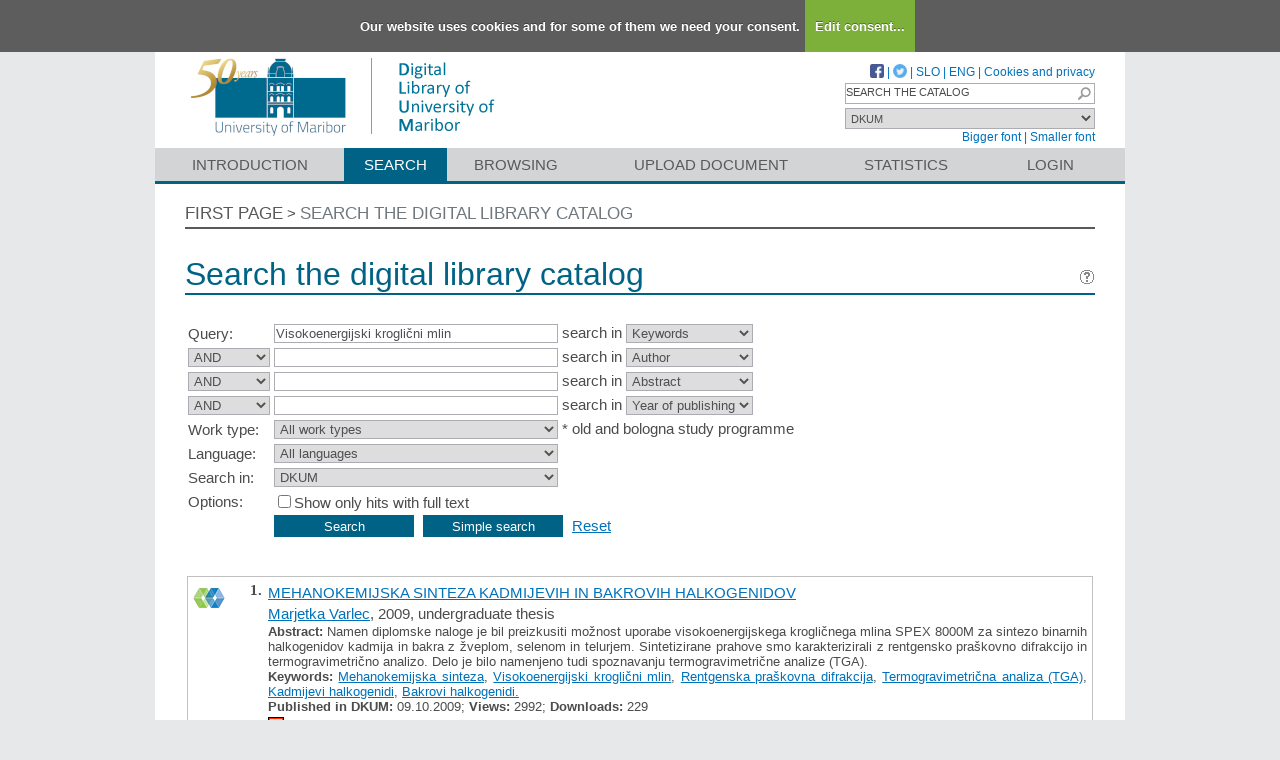

--- FILE ---
content_type: text/html; charset=UTF-8
request_url: https://dk.um.si/Iskanje.php?type=napredno&lang=eng&stl0=KljucneBesede&niz0=Visokoenergijski+krogli%C4%8Dni+mlin&page=1
body_size: 22718
content:
<!DOCTYPE html>
<html lang="en" xml:lang="en">
<head>
  <meta name="viewport" content="width=device-width, initial-scale=1">
  <meta charset="utf-8">
  <meta name="keywords" content="DKUM, digital library of University of Maribor, digital library, library, diploma theses, master of science theses, doctoral theses, UM" />
<meta name="description" content="Repository of the University of Maribor: diploma theses, master of science theses and doctoral theses; publications, research data, other research results by the university employees and students; university press publications." />
<title>DKUM - Search</title>
<link href="teme/dkumDev2/css/icofont.min.css?v=23800" rel="stylesheet" />
<link href="teme/dkumDev2/css/style.css?v=23800" type="text/css" rel="stylesheet" title="default" />
<!--[if IE]>
<link href="teme/dkumDev2/css/style_ie.css?v=23800" type="text/css" rel="stylesheet" title="IE" />
<![endif]-->
<link rel="icon" href="teme/dkumDev2/img/favicon.ico" type="image/x-icon" />
<script type="text/javascript">
var cfgTema = 'teme/dkumDev2/';
var cfgLangID = 'eng';
var cfgSearchIndexURL = 'https://dk.um.si/elastic/';
var cfgAppBaseURL = 'https://dk.um.si/';
var cfgAppApiURL = 'api/';
var cfgKratica = 'DKUM';
var cfgFacetSide = 'right';
var cfgImaOpis = true;
var cfgLogoPath = cfgTema + 'img/logo/';
var cfgImgPath = cfgTema + 'img/';
</script>
<script src="js/jquery.min.js" type="text/JavaScript"></script>
<script src="js/lang_eng.js?v=23800" type="text/JavaScript"></script>
<script src="js/script.js?v=23800" type="text/JavaScript"></script>
<script src="js/jquery.rating.min.js" type="text/javascript"></script>
<script src="js/textsizer.js?v=23800" type="text/javascript"></script>
<script src="js/cookieLaw.js?v=23800" type="text/javascript"></script>
	<script type="text/javascript" src="js/common.js"></script>
 <link rel="search"
      type="application/opensearchdescription+xml"
      href="ajax.php?cmd=getOpenSearchXml&lang=eng"
      title="DKUM (en)" /><script src='https://cdnjs.cloudflare.com/ajax/libs/mathjax/2.7.1/MathJax.js?config=TeX-AMS-MML_HTMLorMML'></script><script>MathJax.Hub.Config(
    {tex2jax: {
      inlineMath: [['\▫$','$\▫'], ['$','$'], ['\\(','\\)']],
      processEscapes: true,
      ignoreClass: 'tex2jax_ignore',
      processClass: 'tex2jax_do'
    }});</script>
</head>
<body>
  <a id="top"></a><noscript><div class="NoScript">  <h1>Your browser does not allow JavaScript!</h1>JavaScript is necessary for the proper functioning of this
    website. Please enable JavaScript or use a modern browser.</div></noscript>
    <div class="platno tex2jax_ignore">
      <header>
        <div id="zgornjiDelGlave">
          <div id="logo">
            <a href="info/index.php/eng/" title="Visit the first page of DKUM">
              <img src="teme/dkumDev2/img/logotip_um2_50let_eng.png" alt="Logotip UM" />
            </a>
          </div>
          <div id="topMenu">
								<a target="_blank" href="https://www.facebook.com/digitalnaknjiznicaDKUM/">
			<img src="teme/dkumDev2/img/facebook16.png" alt="Facebook" title="Facebook" class="social" />
		</a> |
    <a target="_blank" href="https://twitter.com/dknjiznicaUM/">
			<img src="teme/dkumDev2/img/twitter16.png" alt="Twitter" title="Twitter" class="social" />
		</a> |
		            <a href="https://dk.um.si:443/Iskanje.php?type=napredno&lang=slv&stl0=KljucneBesede&niz0=Visokoenergijski+krogli%C4%8Dni+mlin&page=1">SLO</a> |
            <a href="https://dk.um.si:443/Iskanje.php?type=napredno&lang=eng&stl0=KljucneBesede&niz0=Visokoenergijski+krogli%C4%8Dni+mlin&page=1">ENG</a> |
            <a href="cookies.php?lang=eng">Cookies and privacy</a>
            <div class="iskalnoPolje">
                <label>
                  <input type="text" id="hitriIskalnik"
                  title="Hitro iskanje"
                  value="SEARCH THE CATALOG"
                  onkeydown="HitroIskanje_onKeyDown(event);"
                  onFocus="HitroIskanje_onFocus(event);"
                  onBlur="HitroIskanje_onBlur(event);"
                  />

                  <img src="teme/dkumDev2/img/gosearch15.png" alt="Lupa"
                  id="hitroIskanjeLupa" onclick="HitroIskanje_OnLupaClick(event);"
                  title="Search"
                  />
              </label>
            </div>
            <label>
                <select id="iskaniVir">
                <option value="dk" selected="selected">DKUM</option><option value="2">&nbsp;&nbsp;&nbsp;&nbsp;EPF - Faculty of Business and Economics</option><option value="19">&nbsp;&nbsp;&nbsp;&nbsp;FE - Faculty of Energy Technology</option><option value="3">&nbsp;&nbsp;&nbsp;&nbsp;FERI - Faculty of Electrical Engineering and Computer Science</option><option value="9">&nbsp;&nbsp;&nbsp;&nbsp;FF - Faculty of Arts</option><option value="5">&nbsp;&nbsp;&nbsp;&nbsp;FGPA - Faculty of Civil Engineering, Transportation Engineering and Architecture</option><option value="13">&nbsp;&nbsp;&nbsp;&nbsp;FKBV - Faculty of Agriculture and Life Sciences</option><option value="6">&nbsp;&nbsp;&nbsp;&nbsp;FKKT - Faculty of Chemistry and Chemical Engineering</option><option value="16">&nbsp;&nbsp;&nbsp;&nbsp;FL - Faculty of Logistic</option><option value="11">&nbsp;&nbsp;&nbsp;&nbsp;FNM - Faculty of Natural Sciences and Mathematics</option><option value="8">&nbsp;&nbsp;&nbsp;&nbsp;FOV - Faculty of Organizational Sciences in Kranj</option><option value="7">&nbsp;&nbsp;&nbsp;&nbsp;FS - Faculty of Mechanical Engineering</option><option value="22">&nbsp;&nbsp;&nbsp;&nbsp;FT - Faculty of Tourism</option><option value="12">&nbsp;&nbsp;&nbsp;&nbsp;FVV - Faculty of Criminal Justice and Security</option><option value="14">&nbsp;&nbsp;&nbsp;&nbsp;FZV - Faculty of Health Sciences</option><option value="17">&nbsp;&nbsp;&nbsp;&nbsp;MF - Faculty of Medicine</option><option value="10">&nbsp;&nbsp;&nbsp;&nbsp;PEF - Faculty of Education</option><option value="18">&nbsp;&nbsp;&nbsp;&nbsp;PF - Faculty of Law</option><option value="15">&nbsp;&nbsp;&nbsp;&nbsp;UKM - University of Maribor Library</option><option value="21">&nbsp;&nbsp;&nbsp;&nbsp;UM - University of Maribor</option><option value="23">&nbsp;&nbsp;&nbsp;&nbsp;UZUM - University of Maribor Press</option><option class="NeIzbirna" value="cobiss">COBISS</option><option value="cepf">&nbsp;&nbsp;&nbsp;&nbsp;Faculty of Business and Economic, Maribor</option><option value="cfkmb">&nbsp;&nbsp;&nbsp;&nbsp;Faculty of Agriculture and Life Sciences, Maribor</option><option value="cflce">&nbsp;&nbsp;&nbsp;&nbsp;Faculty of Logistics, Celje, Krško</option><option value="cfov">&nbsp;&nbsp;&nbsp;&nbsp;Faculty of Organizational Sciences, Kranj</option><option value="cvpvslj">&nbsp;&nbsp;&nbsp;&nbsp;Faculty of Criminal Justice and Security, Ljubljana</option><option value="cvzsmb">&nbsp;&nbsp;&nbsp;&nbsp;Faculty of Health Sciences</option><option value="cktfmb">&nbsp;&nbsp;&nbsp;&nbsp;Library of Technical Faculties, Maribor</option><option value="cmfmb">&nbsp;&nbsp;&nbsp;&nbsp;Faculty of Medicine, Maribor</option><option value="cpefmb">&nbsp;&nbsp;&nbsp;&nbsp;Miklošič Library FPNM, Maribor</option><option value="cprfmb">&nbsp;&nbsp;&nbsp;&nbsp;Faculty of Law, Maribor</option><option value="cukm">&nbsp;&nbsp;&nbsp;&nbsp;University of Maribor Library</option>                </select>
            </label><br />
            <a href="javascript:ts('Vsebina',1)"
              title="Make the font size bigger">
              Bigger font</a> |
            <a href="javascript:ts('Vsebina',-1)"
              title="Make the font size smaller">
              Smaller font</a>
          </div>
        </div>
        <nav><a href="info/index.php/eng/introduction">Introduction</a><a href="Iskanje.php?lang=eng" class="sel">Search</a><a href="Brskanje.php?lang=eng">Browsing</a><a href="info/index.php/eng/upload-document" class="idOddajaDela">Upload document</a><a href="Statistika.php?lang=eng">Statistics</a><a href="prijava.php?lang=eng" class="prijavaNi" title="Uporabnik: ">Login</a></nav>
      </header>
      <section class="Vsebina">
        <div class="pot">
          <a href="info/index.php/eng/">First page</a> &gt;
          <a href="#" id="potZadnji">Search the digital library catalog</a>
        </div>
<h1>Search the digital library catalog <a href="javascript:showHelp('javno.iskanje&amp;lang=eng')" ><img src="teme/dkumDev2/img/vprasaj.gif" alt="Help" title="Help" /></a></h1>
<form name="form" method="get" action="Iskanje.php">
  <input type="hidden" name="type" value="napredno" />
  <input type="hidden" name="lang" value="eng" />	<div class="PrvaStran">
<table class="Iskanje"><tr><td>Query:</td><td><input class="IskalniNiz" type="text" name="niz0" onkeydown="Iskanje_onKeyDown(event);" value="Visokoenergijski kroglični mlin" autofocus /> search in <select name="stl0" id="stl0"><option value="Naslov">Title</option><option value="Avtor">Author</option><option value="Opis">Abstract</option><option value="KljucneBesede" selected="selected">Keywords</option><option value="CistoBesedilo">Full text</option><option value="LetoIzida">Year of publishing</option></select></td></tr><tr><td><select name="op1" id="op1"><option value="AND" selected="selected">AND</option><option value="OR">OR</option><option value="AND NOT">AND NOT</option></select></td><td><input class="IskalniNiz" type="text" name="niz1" onkeydown="Iskanje_onKeyDown(event);" value="" /> search in <select name="stl1" id="stl1"><option value="Naslov">Title</option><option value="Avtor" selected="selected">Author</option><option value="Opis">Abstract</option><option value="KljucneBesede">Keywords</option><option value="CistoBesedilo">Full text</option><option value="LetoIzida">Year of publishing</option></select></td></tr><tr><td><select name="op2" id="op2"><option value="AND" selected="selected">AND</option><option value="OR">OR</option><option value="AND NOT">AND NOT</option></select></td><td><input class="IskalniNiz" type="text" name="niz2" onkeydown="Iskanje_onKeyDown(event);" value="" /> search in <select name="stl2" id="stl2"><option value="Naslov">Title</option><option value="Avtor">Author</option><option value="Opis" selected="selected">Abstract</option><option value="KljucneBesede">Keywords</option><option value="CistoBesedilo">Full text</option><option value="LetoIzida">Year of publishing</option></select></td></tr><tr><td><select name="op3" id="op3"><option value="AND" selected="selected">AND</option><option value="OR">OR</option><option value="AND NOT">AND NOT</option></select></td><td><input class="IskalniNiz" type="text" name="niz3" onkeydown="Iskanje_onKeyDown(event);" value="" /> search in <select name="stl3" id="stl3"><option value="Naslov">Title</option><option value="Avtor">Author</option><option value="Opis">Abstract</option><option value="KljucneBesede">Keywords</option><option value="CistoBesedilo">Full text</option><option value="LetoIzida" selected="selected">Year of publishing</option></select></td></tr><tr><td><label for="vrsta">Work type:</label></td><td><select name="vrsta" id="vrsta"><option value="0">All work types</option>
<option value="m4">Habilitation (m4)</option>
<option value="m3">Specialist thesis (m3)</option>
<option value="m6">High school thesis (m6)</option>
<option value="dip">Bachelor work * (dip)</option>
<option value="mag">Master disertations * (mag)</option>
<option value="dok">Doctorate disertations * (dok)</option>
<option value="data">Research Data or Corpuses (data)</option>
</select>
* old and bologna study programme</td></tr>
          <tr><td><label for="jezik">Language:</label></td><td><select name="jezik" id="jezik"><option value="0">All languages</option><option value="1060">Slovenian</option><option value="1033">English</option><option value="1031">German</option><option value="1050">Croatian</option><option value="2074">Serbian</option><option value="1078">Afrikaans</option><option value="1052">Albanian</option><option value="1025">Arabic</option><option value="1067">Armenian</option><option value="1068">Azerbaijani</option><option value="1069">Basque</option><option value="1059">Belarusian</option><option value="5146">Bosnian</option><option value="1026">Bulgarian</option><option value="1027">Catalan</option><option value="2052">Chinese</option><option value="9010">Church Slavonic</option><option value="1029">Czech</option><option value="1030">Danish</option><option value="1043">Dutch</option><option value="2067">Dutch (Belgium)</option><option value="9020">Esperanto</option><option value="1061">Estonian</option><option value="1035">Finnish</option><option value="1036">French</option><option value="1079">Georgian</option><option value="3079">German (Austria)</option><option value="1032">Greek</option><option value="1037">Hebrew</option><option value="1081">Hindi</option><option value="1038">Hungarian</option><option value="1039">Icelandic language</option><option value="2108">Irish</option><option value="1040">Italian</option><option value="1041">Japanese</option><option value="1087">Kazakh</option><option value="1042">Korean</option><option value="1142">Latin</option><option value="1062">Latvian</option><option value="1063">Lithuanian</option><option value="1071">Macedonian</option><option value="1082">Maltese</option><option value="9001">Montenegrin</option><option value="1044">Norwegian</option><option value="2068">Norwegian (Nynorsk)</option><option value="1065">Persian language</option><option value="1045">Polish</option><option value="2070">Portuguese</option><option value="1048">Romanian</option><option value="1049">Russian</option><option value="1103">Sanskrit</option><option value="3098">Serbian (cyrillic)</option><option value="10">Slavic languages</option><option value="1051">Slovak</option><option value="1034">Spanish</option><option value="1089">Swahili</option><option value="1053">Swedish</option><option value="1055">Turkish</option><option value="1058">Ukrainian</option><option value="1106">Welsh</option><option value="20">Multilingual</option><option value="9980">No linguistic content</option><option value="1">Undetermined</option><option value="9990">Miscellaneous (other)</option><option value="9999">Unknown</option></select></td></tr>
				<tr><td><label for="vir">Search in:</label></td>
        <td><select id="vir" name="vir">
					<option value="dk" >DKUM</option><option value="2">&nbsp;&nbsp;&nbsp;&nbsp;EPF - Faculty of Business and Economics</option><option value="19">&nbsp;&nbsp;&nbsp;&nbsp;FE - Faculty of Energy Technology</option><option value="3">&nbsp;&nbsp;&nbsp;&nbsp;FERI - Faculty of Electrical Engineering and Computer Science</option><option value="9">&nbsp;&nbsp;&nbsp;&nbsp;FF - Faculty of Arts</option><option value="5">&nbsp;&nbsp;&nbsp;&nbsp;FGPA - Faculty of Civil Engineering, Transportation Engineering and Architecture</option><option value="13">&nbsp;&nbsp;&nbsp;&nbsp;FKBV - Faculty of Agriculture and Life Sciences</option><option value="6">&nbsp;&nbsp;&nbsp;&nbsp;FKKT - Faculty of Chemistry and Chemical Engineering</option><option value="16">&nbsp;&nbsp;&nbsp;&nbsp;FL - Faculty of Logistic</option><option value="11">&nbsp;&nbsp;&nbsp;&nbsp;FNM - Faculty of Natural Sciences and Mathematics</option><option value="8">&nbsp;&nbsp;&nbsp;&nbsp;FOV - Faculty of Organizational Sciences in Kranj</option><option value="7">&nbsp;&nbsp;&nbsp;&nbsp;FS - Faculty of Mechanical Engineering</option><option value="22">&nbsp;&nbsp;&nbsp;&nbsp;FT - Faculty of Tourism</option><option value="12">&nbsp;&nbsp;&nbsp;&nbsp;FVV - Faculty of Criminal Justice and Security</option><option value="14">&nbsp;&nbsp;&nbsp;&nbsp;FZV - Faculty of Health Sciences</option><option value="17">&nbsp;&nbsp;&nbsp;&nbsp;MF - Faculty of Medicine</option><option value="10">&nbsp;&nbsp;&nbsp;&nbsp;PEF - Faculty of Education</option><option value="18">&nbsp;&nbsp;&nbsp;&nbsp;PF - Faculty of Law</option><option value="15">&nbsp;&nbsp;&nbsp;&nbsp;UKM - University of Maribor Library</option><option value="21">&nbsp;&nbsp;&nbsp;&nbsp;UM - University of Maribor</option><option value="23">&nbsp;&nbsp;&nbsp;&nbsp;UZUM - University of Maribor Press</option><option class="NeIzbirna" value="cobiss">COBISS</option><option value="cepf">&nbsp;&nbsp;&nbsp;&nbsp;Faculty of Business and Economic, Maribor</option><option value="cfkmb">&nbsp;&nbsp;&nbsp;&nbsp;Faculty of Agriculture and Life Sciences, Maribor</option><option value="cflce">&nbsp;&nbsp;&nbsp;&nbsp;Faculty of Logistics, Celje, Krško</option><option value="cfov">&nbsp;&nbsp;&nbsp;&nbsp;Faculty of Organizational Sciences, Kranj</option><option value="cvpvslj">&nbsp;&nbsp;&nbsp;&nbsp;Faculty of Criminal Justice and Security, Ljubljana</option><option value="cvzsmb">&nbsp;&nbsp;&nbsp;&nbsp;Faculty of Health Sciences</option><option value="cktfmb">&nbsp;&nbsp;&nbsp;&nbsp;Library of Technical Faculties, Maribor</option><option value="cmfmb">&nbsp;&nbsp;&nbsp;&nbsp;Faculty of Medicine, Maribor</option><option value="cpefmb">&nbsp;&nbsp;&nbsp;&nbsp;Miklošič Library FPNM, Maribor</option><option value="cprfmb">&nbsp;&nbsp;&nbsp;&nbsp;Faculty of Law, Maribor</option><option value="cukm">&nbsp;&nbsp;&nbsp;&nbsp;University of Maribor Library</option></select><br /></td></tr><tr><td>Options:</td>
				<td><input type="checkbox" name="chkFullOnly" id="chkFullOnly"/><label for="chkFullOnly">Show only hits with full text</label></td>
				</tr>
				<tr><td>&nbsp;</td><td colspan="2">
				<input class="btn" type="button" value="Search"
          onclick="Submit_Iskanje(4);"
        />
				<input class="btn" type="button"
          value="Simple search"
          onclick="location.href='Iskanje.php?lang=eng';"
        />
				<a href="#" onclick="PonastaviIskanje(4);"
          title="Clear input fields">Reset</a><br />
        </td></tr></table>		<br/><br/>
<input type="hidden" name="page" />
<table class="ZadetkiIskanja tex2jax_do" width="100%">
<tfoot><tr class="Numeric"><td colspan="1"><div class="Stat">1 - 1 / 1</div><a href="Iskanje.php?type=napredno&amp;lang=eng&amp;stl0=KljucneBesede&amp;niz0=Visokoenergijski+krogli%C4%8Dni+mlin&amp;page=1"><img src="teme/dkumDev2/img/dg.prvi.gif" alt="First page" title="First page" style="width:16px;height:16px;" /></a><a href="Iskanje.php?type=napredno&amp;lang=eng&amp;stl0=KljucneBesede&amp;niz0=Visokoenergijski+krogli%C4%8Dni+mlin&amp;page=1"><img src="teme/dkumDev2/img/dg.nazaj.gif" alt="Previous page" title="Previous page" style="width:16px;height:16px;" /></a><a href="Iskanje.php?type=napredno&amp;lang=eng&amp;stl0=KljucneBesede&amp;niz0=Visokoenergijski+krogli%C4%8Dni+mlin&amp;page=1" class="sel">1</a><a href="Iskanje.php?type=napredno&amp;lang=eng&amp;stl0=KljucneBesede&amp;niz0=Visokoenergijski+krogli%C4%8Dni+mlin&amp;page=1"><img src="teme/dkumDev2/img/dg.naprej.gif" alt="Next page" title="Next page" style="width:16px;height:16px;" /></a><a href="Iskanje.php?type=napredno&amp;lang=eng&amp;stl0=KljucneBesede&amp;niz0=Visokoenergijski+krogli%C4%8Dni+mlin&amp;page=1"><img src="teme/dkumDev2/img/dg.zadnji.gif" alt="Last page" title="Last page" style="width:16px;height:16px;" /></a></td></tr></tfoot>
<tbody>
<tr><td><div class="Logo"><img src="teme/dkumDev2/img/logo/FNM_logo.gif" alt="Logo" title="Faculty of Natural Sciences and Mathematics" /></div><div class="Stevilka">1.</div><div class="Besedilo"><a href="IzpisGradiva.php?id=11566&amp;lang=eng">MEHANOKEMIJSKA SINTEZA KADMIJEVIH IN BAKROVIH HALKOGENIDOV</a><br/><a href="Iskanje.php?type=napredno&amp;lang=eng&amp;stl0=Avtor&amp;niz0=Marjetka+Varlec">Marjetka Varlec</a>, 2009, undergraduate thesis<br/><p><b>Abstract:</b> Namen diplomske naloge je bil preizkusiti možnost uporabe visokoenergijskega krogličnega mlina SPEX 8000M za sintezo binarnih halkogenidov kadmija in bakra z žveplom, selenom in telurjem. Sintetizirane prahove smo karakterizirali z rentgensko praškovno difrakcijo in termogravimetrično analizo. Delo je bilo namenjeno tudi spoznavanju termogravimetrične analize (TGA).<br/><strong>Keywords:</strong> <a href="Iskanje.php?type=napredno&amp;lang=eng&amp;stl0=KljucneBesede&amp;niz0=Mehanokemijska+sinteza">Mehanokemijska sinteza</a>, <a href="Iskanje.php?type=napredno&amp;lang=eng&amp;stl0=KljucneBesede&amp;niz0=Visokoenergijski+krogli%C4%8Dni+mlin">Visokoenergijski kroglični mlin</a>, <a href="Iskanje.php?type=napredno&amp;lang=eng&amp;stl0=KljucneBesede&amp;niz0=Rentgenska+pra%C5%A1kovna+difrakcija">Rentgenska praškovna difrakcija</a>, <a href="Iskanje.php?type=napredno&amp;lang=eng&amp;stl0=KljucneBesede&amp;niz0=Termogravimetri%C4%8Dna+analiza+%28TGA%29">Termogravimetrična analiza (TGA)</a>, <a href="Iskanje.php?type=napredno&amp;lang=eng&amp;stl0=KljucneBesede&amp;niz0=Kadmijevi+halkogenidi">Kadmijevi halkogenidi</a>, <a href="Iskanje.php?type=napredno&amp;lang=eng&amp;stl0=KljucneBesede&amp;niz0=Bakrovi+halkogenidi.">Bakrovi halkogenidi.</a><br/><strong>Published in DKUM:</strong> 09.10.2009; <strong>Views:</strong> 2992; <strong>Downloads:</strong> 229<br /><a href="Dokument.php?id=10360&lang=eng"><img src="teme/dkumDev2/img/fileTypes/pdf.gif" alt=".pdf" title=".pdf" style="width:16px;height:16px;" /></a> <a href="Dokument.php?id=10360&lang=eng">Full text</a> (1,41 MB)</p></div></td></tr>
</tbody>
</table>
<div class="CasObdelave">Search done in 0.02 sec.</div><a class="Top" href="#top">Back to top</a></div></form></section>    <img class="Partnerji"
      src="teme/dkumDev2/img/partnerji_eng.gif"
      usemap="#partnerji"
      alt="Logos of partners" />
    <map name="partnerji" alt="Logotipi partnerjev">
      <area shape="rect" coords="522,25,670,105"
        href="http://www.um.si/en"
        title="University of Maribor"
        alt="University of Maribor" />
      <area shape="rect" coords="685,25,780,105"
        href="http://www.uni-lj.si/en/"
        title="University of Ljubljana"
        alt="University of Ljubljana" />
      <area shape="rect" coords="795,25,855,105"
        href="http://www.upr.si/index.php?lang=eng"
        title="University of Primorska"
        alt="University of Primorska" />
      <area shape="rect" coords="870,25,950,105"
        href="http://www.ung.si/en/"
        title="University of Nova Gorica"
        alt="University of Nova Gorica" />
    </map>
    <footer>
      <div>
        Digital library of University of Maribor |
        <a href="mailto:dkum@um.si">dkum@um.si</a><a class="prijava" href="prijava.php?lang=eng&mode=">Login for admins</a>      </div>
    </footer>
  </div>  <script>ts('Vsebina', 0); addSubmenu();</script>
  <!-- RenderTime: 0.04 sec. -->
  </body>
</html>